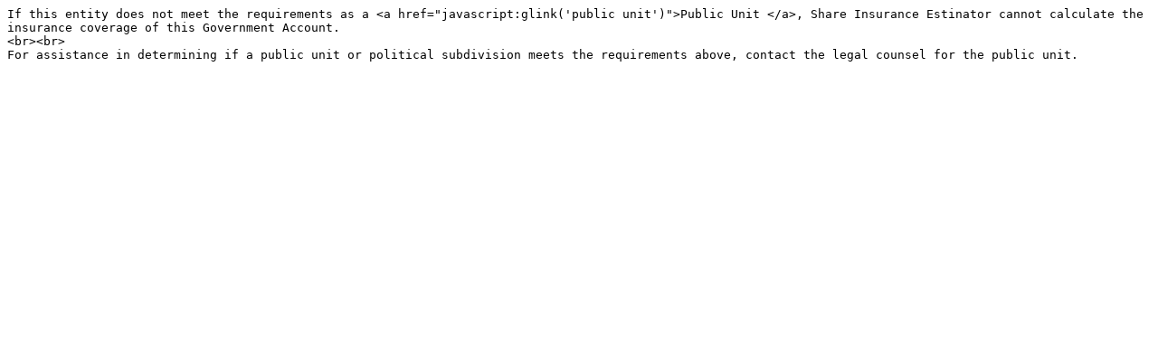

--- FILE ---
content_type: text/plain; charset=UTF-8
request_url: https://mycreditunion.gov/sites/default/page-content/share-insurance-estimator/messages/public_unit_definition_valid_failed.txt
body_size: -192
content:
If this entity does not meet the requirements as a <a href="javascript:glink('public unit')">Public Unit </a>, Share Insurance Estinator cannot calculate the insurance coverage of this Government Account.
<br><br>
For assistance in determining if a public unit or political subdivision meets the requirements above, contact the legal counsel for the public unit.